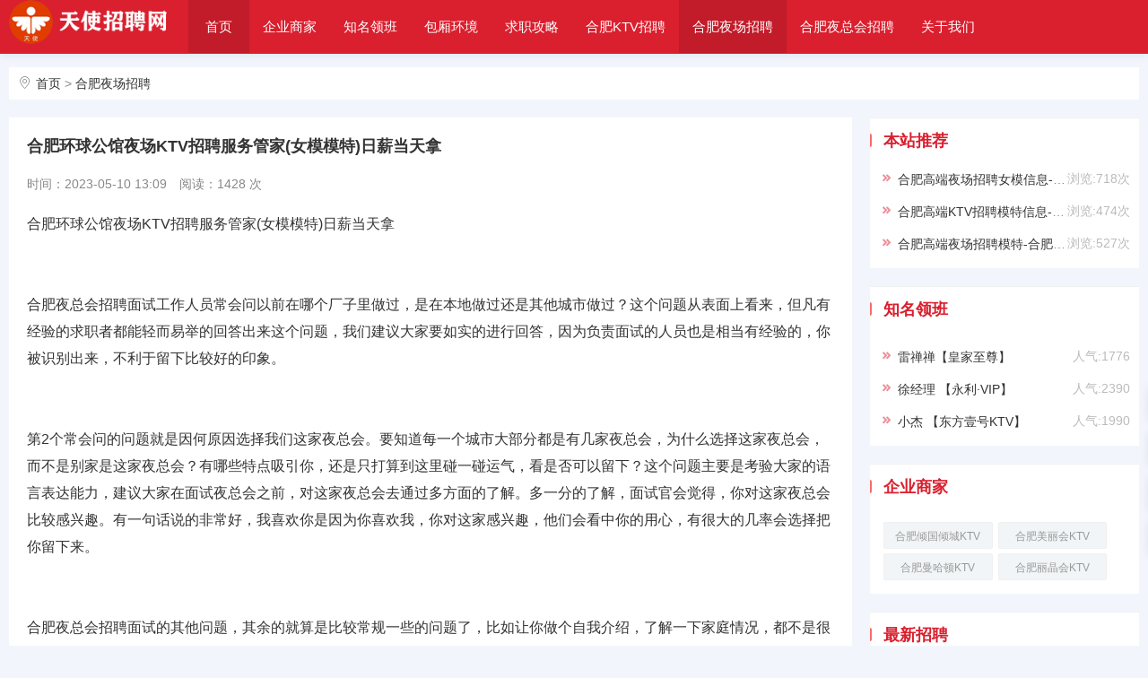

--- FILE ---
content_type: text/html;charset=utf-8
request_url: https://www.hefeiye.com/hfyechangzp/2551.html
body_size: 5673
content:
<!DOCTYPE html>
<html lang="zh-Hans">
<head>
<meta http-equiv="Content-Type" content="text/html; charset=utf-8"/>
<meta name="viewport" content="width=device-width, initial-scale=1.0, minimum-scale=1.0, maximum-scale=1.0, user-scalable=no">
<meta http-equiv="Cache-Control" content="no-transform" />
<meta http-equiv="Cache-Control" content="no-siteapp" />
<meta http-equiv="X-UA-Compatible" content="IE=edge,Chrome=1">
<meta name="applicable-device" content="pc,mobile">
<!--[if lt IE 9]>
<div><p class="tips">*您的IE浏览器版本过低，为获得更好的体验请使用Chrome、Firefox或其他现代浏览器!</p></div>
<![endif]-->
<title>合肥环球公馆夜场KTV招聘服务管家(女模模特)日薪当天拿_天使夜场网</title>
<meta name="keywords" content="" />
<meta name="description" content="合肥环球公馆夜场KTV招聘服务管家(女模模特)日薪当天拿合肥夜总会招聘面试工作人员常会问以前在哪个厂子里做过，是在本地做过还是其他城市..." />
<link rel="stylesheet" href="https://www.hefeiye.com/common/static/skin/css/iconfont.css" media="all" />
<link rel="stylesheet" href="https://www.hefeiye.com/common/static/skin/css/swiper.min.css" media="all" />
<link rel="stylesheet" href="https://www.hefeiye.com/common/static/skin/css/style.css" type="text/css" media="all"/>
<link rel="stylesheet" href="https://www.hefeiye.com/common/static/skin/css/pub.css" type="text/css" media="all"/>
<script src="https://www.hefeiye.com/common/static/skin/js/jquery-2.2.4.min.js" type="text/javascript"></script>
<script src="https://www.hefeiye.com/common/static/skin/js/swiper.min.js" type="text/javascript"></script>
<script language="Javascript"> 
document.oncontextmenu=new Function("event.returnValue=false"); 
document.onselectstart=new Function("event.returnValue=false"); 
</script>
<script>
	function copyFn() {
        var val = document.getElementById('copyMy');
        window.getSelection().selectAllChildren(val);
        document.execCommand("Copy");
        alert("复制成功！");
    }
</script>
</head>
<body>
<header class="th_header th_header_c4">
  <div class="container">
    <div class="row" style="position:relative">
      <div class="col-md-2 col-xs-12 logo"> <a href="/"><img src="https://www.hefeiye.com/common/static/skin/images/logo.png" alt="天使夜场网" title="天使夜场网" class="th_img logo_height"/></a> </div>
      <div class="col-md-9 col-xs-12 wap_con">
        <div id="divNavBar">
          <ul class="th_nav wap_nav th_nav_c4">
			 <li><a class='on' href="/">首页</a></li>
                                       <li><a  href="https://www.hefeiye.com/shangjia/">企业商家</a></li>
                          <li><a  href="https://www.hefeiye.com/yechanglingban/">知名领班</a></li>
                          <li><a  href="https://www.hefeiye.com/baoxiang/">包厢环境</a></li>
                          <li><a  href="https://www.hefeiye.com/zpnews/">求职攻略</a></li>
                          <li><a  href="https://www.hefeiye.com/hfktvzp/">合肥KTV招聘</a></li>
                          <li><a  class="on"  href="https://www.hefeiye.com/hfyechangzp/">合肥夜场招聘</a></li>
                          <li><a  href="https://www.hefeiye.com/hfyezonghuizp/">合肥夜总会招聘</a></li>
                          <li><a  href="https://www.hefeiye.com/about/">关于我们</a></li>
                          <!--li><a href="https://www.hefeiye.com/member/member_content/init.html">发帖</a></li-->
		  </ul>
        </div>
      </div>
      <div class="th_icon"></div>
      <div class="mouk"></div>
    </div>
  </div>
</header> 
<p class="pheaderpad"></p>
<div class="container">
  <div class="row">
    <div class="col-md-12 col-xs-12">
      <div class="tab_title"> <i class="iconfont icon-dizhi"></i>&nbsp;<a href="https://www.hefeiye.com/">首页</a> &gt; <a href="https://www.hefeiye.com/hfyechangzp/">合肥夜场招聘</a></div>
    </div>
    <div class="col-md-9 col-xs-12">
      <section class="thjingxuan_sec th_top">
        <div class="detail-title">合肥环球公馆夜场KTV招聘服务管家(女模模特)日薪当天拿</div>
        <div class="detail-icon">
          <p class="meta"> <span>时间：2023-05-10 13:09</span> <span>阅读：1428 次</span> </p>
        </div>
        <div class="detail-con">
            <p>合肥环球公馆夜场KTV招聘服务管家(女模模特)日薪当天拿</p><p><br/></p><p>合肥夜总会招聘面试工作人员常会问以前在哪个厂子里做过，是在本地做过还是其他城市做过？这个问题从表面上看来，但凡有经验的求职者都能轻而易举的回答出来这个问题，我们建议大家要如实的进行回答，因为负责面试的人员也是相当有经验的，你被识别出来，不利于留下比较好的印象。</p><p><br/></p><p>第2个常会问的问题就是因何原因选择我们这家夜总会。要知道每一个城市大部分都是有几家夜总会，为什么选择这家夜总会，而不是别家是这家夜总会？有哪些特点吸引你，还是只打算到这里碰一碰运气，看是否可以留下？这个问题主要是考验大家的语言表达能力，建议大家在面试夜总会之前，对这家夜总会去通过多方面的了解。多一分的了解，面试官会觉得，你对这家夜总会比较感兴趣。有一句话说的非常好，我喜欢你是因为你喜欢我，你对这家感兴趣，他们会看中你的用心，有很大的几率会选择把你留下来。</p><p><br/></p><p>合肥夜总会招聘面试的其他问题，其余的就算是比较常规一些的问题了，比如让你做个自我介绍，了解一下家庭情况，都不是很难回答，不要紧张，放松心态，把面试当做家长唠嗑一样简单，相信就能顺利的通过夜总会的面试。</p><p><br/></p>                <div>
            <h2>商务洽谈(招聘，求职，订房，网络推广等均可合作)</h2>
            <p>电话/微信：<span id="copyMy">15209892255</span>  <input type="button" onclick="copyFn();" value="点击复制" class="btn btn-success btn-sm"></p>
        </div>
                </div>
        <style>
            .btn {padding: 8px 15px;font-size: 12px;line-height: 14px;border-radius: 3px;border:none;}
            .btn-success {color: #fff;background-color: #52c41a;border-color: #52c41a;}
        </style>
        <div class="umCopyright">
          <p>版权声明：本文为 “合肥环球公馆夜场KTV招聘服务管家(女模模特)日薪当天拿” 原创文章，转载请附上原文出处链接及本声明；</p>
          <p>原文链接：<a href="https://www.hefeiye.com/hfyechangzp/2551.html" target="_blank" style="color:#999">https://www.hefeiye.com/hfyechangzp/2551.html</a></p>
        </div>
        <div class="detail-arr">
          <div class="detail-arr-left">上一篇：<a href="https://www.hefeiye.com/hfyechangzp/2547.html">合肥新开夜场招聘服务管家(服务员模特)想快速赚钱点</a></div>
          <div class="detail-arr-right">下一篇：<a href="https://www.hefeiye.com/hfyechangzp/2597.html">合肥夜场招聘歌手 | 寻觅热情奔放的你！</a></div>
        </div>
        <div class="detail-tags"> <i class="iconfont icon-x-tags"></i> </div>
      </section>
	  <div class="thleftcon th_top">
        <div class="thleftbt thwenzhang thsec4"> <span class="th_cl4">相关文章</span>
        </div>
        <ul class="th-5">
          		            <li><span class="date">2025-10-24</span><i class="iconfont icon-jiantou_yemian_xiangyou th_cl4"></i><a class="th_hover_a4" href="https://www.hefeiye.com/hfyechangzp/3010.html" title="合肥夜场招聘入职免费住宿无杂费">合肥夜场招聘入职免费住宿无杂费</a></li>
		            <li><span class="date">2025-10-24</span><i class="iconfont icon-jiantou_yemian_xiangyou th_cl4"></i><a class="th_hover_a4" href="https://www.hefeiye.com/hfyechangzp/3009.html" title="合肥本地夜场招聘（实力团队带你飞）">合肥本地夜场招聘（实力团队带你飞）</a></li>
		            <li><span class="date">2025-10-24</span><i class="iconfont icon-jiantou_yemian_xiangyou th_cl4"></i><a class="th_hover_a4" href="https://www.hefeiye.com/hfyechangzp/3007.html" title="合肥夜场招聘求职模特没有费用">合肥夜场招聘求职模特没有费用</a></li>
		            <li><span class="date">2025-10-24</span><i class="iconfont icon-jiantou_yemian_xiangyou th_cl4"></i><a class="th_hover_a4" href="https://www.hefeiye.com/hfyechangzp/3003.html" title="合肥夜场招聘模特信息（2023最新发布）">合肥夜场招聘模特信息（2023最新发布）</a></li>
		            <li><span class="date">2025-10-12</span><i class="iconfont icon-jiantou_yemian_xiangyou th_cl4"></i><a class="th_hover_a4" href="https://www.hefeiye.com/hfyechangzp/2999.html" title="合肥夜场招聘酒水促销员-无卡无压轻松开启上班快乐模式">合肥夜场招聘酒水促销员-无卡无压轻松开启上班快乐模式</a></li>
		            <li><span class="date">2025-10-12</span><i class="iconfont icon-jiantou_yemian_xiangyou th_cl4"></i><a class="th_hover_a4" href="https://www.hefeiye.com/hfyechangzp/2998.html" title="合肥夜场KTV诚聘模特,15+薪资,实力团队带你开启捞金之旅">合肥夜场KTV诚聘模特,15+薪资,实力团队带你开启捞金之旅</a></li>
		  		</ul>
      </div>
    </div>
    <div class="col-md-3 col-xs-12"> 

      <div class="thleftcon wap_top th_top">
        <div class="thleftbt thwenzhang thsec4"><span class="th_cl4">本站推荐</span></div>
        <ul class="th-5" style="padding-top:0px">
          		            <li> <span class="date">浏览:718次</span><i class="iconfont icon-jiantou_yemian_xiangyou th_cl4"></i><a class="th_hover_a4" href="https://www.hefeiye.com/article/2738.html" title="合肥高端夜场招聘女模信息-靠谱负责带新人">合肥高端夜场招聘女模信息-靠谱负责带新人</a></li>
                    <li> <span class="date">浏览:474次</span><i class="iconfont icon-jiantou_yemian_xiangyou th_cl4"></i><a class="th_hover_a4" href="https://www.hefeiye.com/article/2736.html" title="合肥高端KTV招聘模特信息-穿自己衣服上班">合肥高端KTV招聘模特信息-穿自己衣服上班</a></li>
                    <li> <span class="date">浏览:527次</span><i class="iconfont icon-jiantou_yemian_xiangyou th_cl4"></i><a class="th_hover_a4" href="https://www.hefeiye.com/article/2734.html" title="合肥高端夜场招聘模特-合肥ktv求职必看信息">合肥高端夜场招聘模特-合肥ktv求职必看信息</a></li>
                  </ul>
      </div>
      <div class="thleftcon th_top">
        <div class="thleftbt thwenzhang thsec4"><span class="th_cl4">知名领班</span></div>
        <ul class="th-5">
          		  		  <li><span class="date">人气:1776</span><i class="iconfont icon-jiantou_yemian_xiangyou th_cl4"></i><a class="th_hover_a4" href="https://www.hefeiye.com/yechanglingban/2536.html" title="雷禅禅【皇家至尊】">雷禅禅【皇家至尊】</a></li>
          		  <li><span class="date">人气:2390</span><i class="iconfont icon-jiantou_yemian_xiangyou th_cl4"></i><a class="th_hover_a4" href="https://www.hefeiye.com/yechanglingban/2397.html" title="徐经理 【永利·VIP】">徐经理 【永利·VIP】</a></li>
          		  <li><span class="date">人气:1990</span><i class="iconfont icon-jiantou_yemian_xiangyou th_cl4"></i><a class="th_hover_a4" href="https://www.hefeiye.com/yechanglingban/2396.html" title="小杰 【东方壹号KTV】">小杰 【东方壹号KTV】</a></li>
                  </ul>
      </div>
      <div class="thleftcon th_top">
        <div class="thleftbt thwenzhang thsec4"><span class="th_cl4">企业商家</span></div>
        <ul class="th-7 th_tag4">
            						<li style="width:45%;"><a href="https://www.hefeiye.com/shangjia/2829.html">合肥倾国倾城KTV</a></li>
            			<li style="width:45%;"><a href="https://www.hefeiye.com/shangjia/2828.html">合肥美丽会KTV</a></li>
            			<li style="width:45%;"><a href="https://www.hefeiye.com/shangjia/2827.html">合肥曼哈顿KTV</a></li>
            			<li style="width:45%;"><a href="https://www.hefeiye.com/shangjia/2826.html">合肥丽晶会KTV</a></li>
            		</ul>
      </div>
      
      <div class="thleftcon th_top">
        <div class="thleftbt thwenzhang thsec4"><span class="th_cl4">最新招聘</span></div>
        <ul class="th-5" style="padding-top:0px">
          		            <li> <span class="date">10-24</span><i class="iconfont icon-jiantou_yemian_xiangyou th_cl4"></i><a class="th_hover_a4" href="https://www.hefeiye.com/hfyechangzp/3010.html" title="合肥夜场招聘入职免费住宿无杂费">合肥夜场招聘入职免费住宿无杂费</a></li>
                    <li> <span class="date">10-24</span><i class="iconfont icon-jiantou_yemian_xiangyou th_cl4"></i><a class="th_hover_a4" href="https://www.hefeiye.com/hfyechangzp/3009.html" title="合肥本地夜场招聘（实力团队带你飞）">合肥本地夜场招聘（实力团队带你飞）</a></li>
                    <li> <span class="date">10-24</span><i class="iconfont icon-jiantou_yemian_xiangyou th_cl4"></i><a class="th_hover_a4" href="https://www.hefeiye.com/hfktvzp/3008.html" title="合肥本地正规商k直招,日结18-20-22,上班稳定提供住宿">合肥本地正规商k直招,日结18-20-22,上班稳定提供住宿</a></li>
                    <li> <span class="date">10-24</span><i class="iconfont icon-jiantou_yemian_xiangyou th_cl4"></i><a class="th_hover_a4" href="https://www.hefeiye.com/hfyechangzp/3007.html" title="合肥夜场招聘求职模特没有费用">合肥夜场招聘求职模特没有费用</a></li>
                    <li> <span class="date">10-24</span><i class="iconfont icon-jiantou_yemian_xiangyou th_cl4"></i><a class="th_hover_a4" href="https://www.hefeiye.com/hfktvzp/3006.html" title="合肥KTV招聘（合肥夜场招聘生意稳定上班容易）">合肥KTV招聘（合肥夜场招聘生意稳定上班容易）</a></li>
                    <li> <span class="date">10-24</span><i class="iconfont icon-jiantou_yemian_xiangyou th_cl4"></i><a class="th_hover_a4" href="https://www.hefeiye.com/hfktvzp/3005.html" title="合肥KTV招聘模特求职推荐">合肥KTV招聘模特求职推荐</a></li>
                    <li> <span class="date">10-24</span><i class="iconfont icon-jiantou_yemian_xiangyou th_cl4"></i><a class="th_hover_a4" href="https://www.hefeiye.com/hfktvzp/3004.html" title="合肥ktv夜总会招聘（2023夜场模特求职）">合肥ktv夜总会招聘（2023夜场模特求职）</a></li>
                    <li> <span class="date">10-24</span><i class="iconfont icon-jiantou_yemian_xiangyou th_cl4"></i><a class="th_hover_a4" href="https://www.hefeiye.com/hfyechangzp/3003.html" title="合肥夜场招聘模特信息（2023最新发布）">合肥夜场招聘模特信息（2023最新发布）</a></li>
                    <li> <span class="date">10-24</span><i class="iconfont icon-jiantou_yemian_xiangyou th_cl4"></i><a class="th_hover_a4" href="https://www.hefeiye.com/hfyezonghuizp/3002.html" title="合肥夜总会招聘信息（打开财富之门）">合肥夜总会招聘信息（打开财富之门）</a></li>
                    <li> <span class="date">10-24</span><i class="iconfont icon-jiantou_yemian_xiangyou th_cl4"></i><a class="th_hover_a4" href="https://www.hefeiye.com/hfktvzp/3001.html" title="合肥KTV招聘模特（联系我我有保障）">合肥KTV招聘模特（联系我我有保障）</a></li>
                  </ul>
      </div>
      
    </div>
  </div>
</div>
<div class="footer1">
  <section>
    <div class="container">
      <div class="row">
        <div class="col-md-4 col-xs-12" style="border-right: 1px solid #3e3e3e;">
          <dl class="footcon1">
            <dt>关于我们</dt>
            <dd>天使夜场招聘网致力于为合肥娱乐会所、KTV、夜总会、夜店酒吧、夜场提供高质量可靠的人才招聘服务。</dd>
          </dl>
        </div>
		    <div class="col-md-2 col-xs-4" style="border-right: 1px solid #3e3e3e;">
          <dl class="footcon2">
            <dt><a href="/article/" style='color:#fff;'>招聘信息</a></dt>
                <dd><a href="/hfktvzp/">合肥KTV招聘</a></dd>
                <dd><a href="/hfyechangzp/">合肥夜场招聘</a></dd>
                <dd><a href="/hfyezonghuizp/">合肥夜总会招聘</a></dd>
          </dl>
        </div><div class="col-md-2 col-xs-4" style="border-right: 1px solid #3e3e3e;">
          <dl class="footcon2">
            <dt><a href="/shangjia/" style='color:#fff;'>企业商家</a></dt>
                <dd><a href="/yechanglingban/">知名领班</a></dd>
          </dl>
        </div><div class="col-md-2 col-xs-4" style="border-right: 1px solid #3e3e3e;">
          <dl class="footcon2">
            <dt><a href="/about/" style='color:#fff;'>关于我们</a></dt>
      			<dd><a href="/about/">联系我们</a></dd>
      			<dd><a href="/about/">广告合作</a></dd>
      			<dd><a href="/about/">投稿须知</a></dd>
          </dl>
        </div>
        <div class="col-md-2 col-xs-12">
          <dl class="footcon1">
            <dt style="text-align: center;">求职 扫一扫</dt>
            <dd class="footewm"> <img class="th_img" src="https://www.hefeiye.com/common/static/skin/images/wx.png"></dd>
          </dl>
        </div>
      </div>
    </div>
  </section>
</div>
<div class="footer2"> Copyright ©2020-2023 Comsenz Inc.Powered by 合肥夜场招聘 <a href="http://beian.miit.gov.cn/" target="_blank" rel="nofollow">皖ICP备2020017194号</a></div>

<div class="thgotop">
  <ul>
    <li id="guan" class="ditop th_bg4">
      <div class="yewan"> <i class="iconfont icon-guandeng"></i><span>我要关灯</span> </div>
      <div class="baitian"> <i class="iconfont icon-zu"></i><span>我要开灯</span> </div>
    </li>
    <li class="ditop th_bg4"> <i class="iconfont icon-kefu"></i><span>客户电话</span>
      <div class="ditopcon" style="bottom:-100px;">
        <!--div class="ditop-qq-img"><img class="th-img ditop-qq-height" src="https://www.hefeiye.com/common/static/skin/images/qq.png"/></div>
        <div class="ditop-qq-btn"> <a target="_blank" href="http://wpa.qq.com/msgrd?v=3&uin=813510579&site=qq&menu=yes"><img border="0" src="https://www.hefeiye.com/common/static/skin/images/qq.gif" alt="点击这里给我发消息" title="点击这里给我发消息"/></a> </div-->
        <p class="ditop-time">工作时间：9：00-23：00</p>
        <p class="ditop-time">客服微信：fatie1688</p>
        <p class="ditop-time">电话号码：15209892255</p>
      </div>
    </li>
    <li class="ditop th_bg4"> <i class="iconfont icon-weixin"></i> <span>官方微信</span>
      <div class="ditopcon">
        <p>扫码二维码</p>
        <p>获取招聘动态</p>
        <div class="topthewm"><img class="th_img" src="https://www.hefeiye.com/common/static/skin/images/wx.png"></div>
      </div>
    </li>
    <li id="go_top" class="ditop th_bg4"> <i class="iconfont  icon-zhiding"></i> <span>返回顶部</span> </li>
  </ul>
</div><!--div id='cs_box'>
  <a href="tel:15209892255"><img src="https://www.hefeiye.com/common/static/skin/images/dh.jpg" alt="电话咨询15209892255" width="80" height="80"></a>
</div-->
<!-- 代码部分end -->
<script type="text/javascript" >
var swiper = new Swiper('.thslide2', {
  slidesPerView: 4,
  spaceBetween: 10,
  loop: true,
  autoplay: {
    delay: 1500,
    stopOnLastSlide: false,//如果设置为true，当切换到最后一个slide时停止自动切换
    disableOnInteraction: false,//用户操作swiper之后，是否禁止autoplay
  }
});
</script> 
<script type="text/javascript" src="https://www.hefeiye.com/common/static/skin/js/main.js"></script> <script type="text/javascript">
    (function() {
        var bp = document.createElement('script');
        var curProtocol = window.location.protocol.split(':')[0];
        if (curProtocol === 'https') {
            bp.src = 'https://zz.bdstatic.com/linksubmit/push.js';
        } else {
            bp.src = 'http://push.zhanzhang.baidu.com/push.js';
        }
        var s = document.getElementsByTagName("script")[0];
        s.parentNode.insertBefore(bp, s);
    })();
</script>
</body>
</html>

--- FILE ---
content_type: text/css
request_url: https://www.hefeiye.com/common/static/skin/css/iconfont.css
body_size: 174
content:
@font-face {font-family: "iconfont";
  src: url('../fonts/iconfont.eot'); /* IE9 */
  src: url('../fonts/iconfont.eot') format('embedded-opentype'), /* IE6-IE8 */
  url('../fonts/iconfont.woff') format('woff'),
  url('../fonts/iconfont.woff2') format('woff'),
  url('../fonts/iconfont.ttf') format('truetype'), /* chrome, firefox, opera, Safari, Android, iOS 4.2+ */
  url('../fonts/iconfont.svg') format('svg'); /* iOS 4.1- */
}

.iconfont {
  font-family: "iconfont" !important;
  font-size: 16px;
  font-style: normal;
  -webkit-font-smoothing: antialiased;
  -moz-osx-font-smoothing: grayscale;
}

.icon-soushuo:before {
  content: "\e603";
}

.icon-x-tags:before {
  content: "\e60b";
}

.icon-zuozhe:before {
  content: "\e6b6";
}

.icon-chat:before {
  content: "\e625";
}

.icon-zhuce:before {
  content: "\e6b5";
}

.icon-denglu:before {
  content: "\e60f";
}

.icon-caidanmoshi:before {
  content: "\e666";
}

.icon-zhiding1:before {
  content: "\e6fb";
}

.icon-huiyuandengji:before {
  content: "\e6a4";
}

.icon-huiyuandengji1:before {
  content: "\e6a5";
}

.icon-huiyuandengji2:before {
  content: "\e6a6";
}

.icon-huiyuandengji3:before {
  content: "\e6a7";
}

.icon-huiyuandengji4:before {
  content: "\e6a8";
}

.icon-huiyuandengji5:before {
  content: "\e6a9";
}

.icon-huiyuandengji6:before {
  content: "\e6aa";
}

.icon-jiantou_you:before {
  content: "\e664";
}

.icon-jiantou_zuo:before {
  content: "\e665";
}

.icon-jia:before {
  content: "\e62c";
}

.icon-tubiaozhizuomoban:before {
  content: "\e616";
}

.icon-gengduo:before {
  content: "\e6ca";
}

.icon-jiantou_yemian_xiangyou:before {
  content: "\eb0b";
}

.icon-qq:before {
  content: "\e681";
}

.icon-guanbi1:before {
  content: "\e60d";
}

.icon-caidan1:before {
  content: "\e60e";
}

.icon-email:before {
  content: "\e622";
}

.icon-dizhi:before {
  content: "\e612";
}

.icon-email1:before {
  content: "\e92f";
}

.icon-app-phone1:before {
  content: "\e602";
}

.icon-zu:before {
  content: "\e627";
}

.icon-guandeng:before {
  content: "\e6b0";
}

.icon-weixin:before {
  content: "\e65f";
}

.icon-kefu:before {
  content: "\e653";
}

.icon-zhiding:before {
  content: "\e615";
}

.icon-quotes-after:before {
  content: "\e601";
}

.icon-yinhao2:before {
  content: "\e600";
}

.icon-hot:before {
  content: "\e609";
}

.icon-hot1:before {
  content: "\e680";
}

.icon-shijian:before {
  content: "\e678";
}

.icon-liulan:before {
  content: "\e640";
}

.icon-yonghu:before {
  content: "\e60a";
}



--- FILE ---
content_type: text/css
request_url: https://www.hefeiye.com/common/static/skin/css/style.css
body_size: 7084
content:

html {
  font-family: sans-serif;
  -ms-text-size-adjust: 100%;
  -webkit-text-size-adjust: 100%;
}

body {
  margin: 0;
}

article,
footer,
header,
section {
  display: block;
}

a {
  background-color: transparent;
}

a:active,
a:hover {
  outline: 0;
}

button,
input,
select,
textarea {
  color: inherit;
  font: inherit;
  margin: 0;
  padding: 0;
  outline: 0;
}

button {
  overflow: visible;
}

button,
select {
  text-transform: none;
}

* {
  -webkit-box-sizing: border-box;
  -moz-box-sizing: border-box;
  box-sizing: border-box;
}

*:before,
*:after {
  -webkit-box-sizing: border-box;
  -moz-box-sizing: border-box;
  box-sizing: border-box;
}

html {
  font-size: 10px;
  -webkit-tap-highlight-color: rgba(0, 0, 0, 0);
  margin: 0;
  padding: 0;
}

body {
  font-family: "Helvetica Neue", Helvetica, Arial, sans-serif;
  font-size: 14px;
  line-height: 1.42857143;
  color: #888;
  background-color: #F2F6FC;
  margin: 0;
  padding: 0;
}

ul,
li,
dl,
dd,
dt,
p {
  list-style: none;
  margin: 0;
  padding: 0;
}

input,
button,
select,
textarea {
  font-family: inherit;
  font-size: inherit;
  line-height: inherit;
}

a {
  color: #333;
  text-decoration: none;
}

a:hover,
a:focus {
  color: #333;
  text-decoration: none;
}

a:focus {
  outline: 5px auto -webkit-focus-ring-color;
  outline-offset: -2px;
}

img {
  vertical-align: middle;
}

.container {
  margin-right: auto;
  margin-left: auto;
  padding-left: 10px;
  padding-right: 10px;
}

@media (min-width: 768px) {
  .container {
    width: 730px;
  }
}

@media (min-width: 992px) {
  .container {
    width: 950px;
  }
}

@media (min-width: 1200px) {
  .container {
    width: 1280px;
  }
}

.row {
  margin-left: -10px;
  margin-right: -10px;
}

.col-xs-1,
.col-sm-1,
.col-md-1,
.col-lg-1,
.col-xs-2,
.col-sm-2,
.col-md-2,
.col-lg-2,
.col-xs-3,
.col-sm-3,
.col-md-3,
.col-lg-3,
.col-xs-4,
.col-sm-4,
.col-md-4,
.col-lg-4,
.col-xs-5,
.col-sm-5,
.col-md-5,
.col-lg-5,
.col-xs-6,
.col-sm-6,
.col-md-6,
.col-lg-6,
.col-xs-7,
.col-sm-7,
.col-md-7,
.col-lg-7,
.col-xs-8,
.col-sm-8,
.col-md-8,
.col-lg-8,
.col-xs-9,
.col-sm-9,
.col-md-9,
.col-lg-9,
.col-xs-10,
.col-sm-10,
.col-md-10,
.col-lg-10,
.col-xs-11,
.col-sm-11,
.col-md-11,
.col-lg-11,
.col-xs-12,
.col-sm-12,
.col-md-12,
.col-lg-12 {
  position: relative;
  min-height: 1px;
  padding-left: 10px;
  padding-right: 10px;
}

.col-xs-1,
.col-xs-2,
.col-xs-3,
.col-xs-4,
.col-xs-5,
.col-xs-6,
.col-xs-7,
.col-xs-8,
.col-xs-9,
.col-xs-10,
.col-xs-11,
.col-xs-12 {
  float: left;
}

.col-xs-12 {
  width: 100%;
}

.col-xs-11 {
  width: 91.66666667%;
}

.col-xs-10 {
  width: 83.33333333%;
}

.col-xs-9 {
  width: 75%;
}

.col-xs-8 {
  width: 66.66666667%;
}

.col-xs-7 {
  width: 58.33333333%;
}

.col-xs-6 {
  width: 50%;
}

.col-xs-5 {
  width: 41.66666667%;
}

.col-xs-4 {
  width: 33.33333333%;
}

.col-xs-3 {
  width: 25%;
}

.col-xs-2 {
  width: 16.66666667%;
}

.col-xs-1 {
  width: 8.33333333%;
}

.col-xs-pull-12 {
  right: 100%;
}

.col-xs-pull-11 {
  right: 91.66666667%;
}

.col-xs-pull-10 {
  right: 83.33333333%;
}

.col-xs-pull-9 {
  right: 75%;
}

.col-xs-pull-8 {
  right: 66.66666667%;
}

.col-xs-pull-7 {
  right: 58.33333333%;
}

.col-xs-pull-6 {
  right: 50%;
}

.col-xs-pull-5 {
  right: 41.66666667%;
}

.col-xs-pull-4 {
  right: 33.33333333%;
}

.col-xs-pull-3 {
  right: 25%;
}

.col-xs-pull-2 {
  right: 16.66666667%;
}

.col-xs-pull-1 {
  right: 8.33333333%;
}

.col-xs-pull-0 {
  right: auto;
}

.col-xs-push-12 {
  left: 100%;
}

.col-xs-push-11 {
  left: 91.66666667%;
}

.col-xs-push-10 {
  left: 83.33333333%;
}

.col-xs-push-9 {
  left: 75%;
}

.col-xs-push-8 {
  left: 66.66666667%;
}

.col-xs-push-7 {
  left: 58.33333333%;
}

.col-xs-push-6 {
  left: 50%;
}

.col-xs-push-5 {
  left: 41.66666667%;
}

.col-xs-push-4 {
  left: 33.33333333%;
}

.col-xs-push-3 {
  left: 25%;
}

.col-xs-push-2 {
  left: 16.66666667%;
}

.col-xs-push-1 {
  left: 8.33333333%;
}

.col-xs-push-0 {
  left: auto;
}

.col-xs-offset-12 {
  margin-left: 100%;
}

.col-xs-offset-11 {
  margin-left: 91.66666667%;
}

.col-xs-offset-10 {
  margin-left: 83.33333333%;
}

.col-xs-offset-9 {
  margin-left: 75%;
}

.col-xs-offset-8 {
  margin-left: 66.66666667%;
}

.col-xs-offset-7 {
  margin-left: 58.33333333%;
}

.col-xs-offset-6 {
  margin-left: 50%;
}

.col-xs-offset-5 {
  margin-left: 41.66666667%;
}

.col-xs-offset-4 {
  margin-left: 33.33333333%;
}

.col-xs-offset-3 {
  margin-left: 25%;
}

.col-xs-offset-2 {
  margin-left: 16.66666667%;
}

.col-xs-offset-1 {
  margin-left: 8.33333333%;
}

.col-xs-offset-0 {
  margin-left: 0%;
}

@media (min-width: 992px) {

  .col-md-1,
  .col-md-2,
  .col-md-3,
  .col-md-4,
  .col-md-5,
  .col-md-6,
  .col-md-7,
  .col-md-8,
  .col-md-9,
  .col-md-10,
  .col-md-11,
  .col-md-12 {
    float: left;
  }

  .col-md-12 {
    width: 100%;
  }

  .col-md-11 {
    width: 91.66666667%;
  }

  .col-md-10 {
    width: 83.33333333%;
  }

  .col-md-9 {
    width: 75%;
  }

  .col-md-8 {
    width: 66.66666667%;
  }

  .col-md-7 {
    width: 58.33333333%;
  }

  .col-md-6 {
    width: 50%;
  }

  .col-md-5 {
    width: 41.66666667%;
  }

  .col-md-4 {
    width: 33.33333333%;
  }

  .col-md-3 {
    width: 25%;
  }

  .col-md-2 {
    width: 16.66666667%;
  }

  .col-md-1 {
    width: 8.33333333%;
  }

  .col-md-pull-12 {
    right: 100%;
  }

  .col-md-pull-11 {
    right: 91.66666667%;
  }

  .col-md-pull-10 {
    right: 83.33333333%;
  }

  .col-md-pull-9 {
    right: 75%;
  }

  .col-md-pull-8 {
    right: 66.66666667%;
  }

  .col-md-pull-7 {
    right: 58.33333333%;
  }

  .col-md-pull-6 {
    right: 50%;
  }

  .col-md-pull-5 {
    right: 41.66666667%;
  }

  .col-md-pull-4 {
    right: 33.33333333%;
  }

  .col-md-pull-3 {
    right: 25%;
  }

  .col-md-pull-2 {
    right: 16.66666667%;
  }

  .col-md-pull-1 {
    right: 8.33333333%;
  }

  .col-md-pull-0 {
    right: auto;
  }

  .col-md-push-12 {
    left: 100%;
  }

  .col-md-push-11 {
    left: 91.66666667%;
  }

  .col-md-push-10 {
    left: 83.33333333%;
  }

  .col-md-push-9 {
    left: 75%;
  }

  .col-md-push-8 {
    left: 66.66666667%;
  }

  .col-md-push-7 {
    left: 58.33333333%;
  }

  .col-md-push-6 {
    left: 50%;
  }

  .col-md-push-5 {
    left: 41.66666667%;
  }

  .col-md-push-4 {
    left: 33.33333333%;
  }

  .col-md-push-3 {
    left: 25%;
  }

  .col-md-push-2 {
    left: 16.66666667%;
  }

  .col-md-push-1 {
    left: 8.33333333%;
  }

  .col-md-push-0 {
    left: auto;
  }

  .col-md-offset-12 {
    margin-left: 100%;
  }

  .col-md-offset-11 {
    margin-left: 91.66666667%;
  }

  .col-md-offset-10 {
    margin-left: 83.33333333%;
  }

  .col-md-offset-9 {
    margin-left: 75%;
  }

  .col-md-offset-8 {
    margin-left: 66.66666667%;
  }

  .col-md-offset-7 {
    margin-left: 58.33333333%;
  }

  .col-md-offset-6 {
    margin-left: 50%;
  }

  .col-md-offset-5 {
    margin-left: 41.66666667%;
  }

  .col-md-offset-4 {
    margin-left: 33.33333333%;
  }

  .col-md-offset-3 {
    margin-left: 25%;
  }

  .col-md-offset-2 {
    margin-left: 16.66666667%;
  }

  .col-md-offset-1 {
    margin-left: 8.33333333%;
  }

  .col-md-offset-0 {
    margin-left: 0%;
  }
}

.clearfix:before,
.clearfix:after,
.container:before,
.container:after,
.container-fluid:before,
.container-fluid:after,
.row:before,
.row:after {
  content: " ";
  display: table;
}

.clearfix:after,
.container:after,
.container-fluid:after,
.row:after {
  clear: both;
}

.center-block {
  display: block;
  margin-left: auto;
  margin-right: auto;
}

.pull-right {
  float: right !important;
}

.pull-left {
  float: left !important;
}

.hide {
  display: none !important;
}

.show {
  display: block !important;
}

.invisible {
  visibility: hidden;
}

.hidden {
  display: none !important;
}

/* banner start */
.swiper-container1 {
  height: 300px;
  margin-left: auto;
  margin-right: auto;
  position: relative;
  overflow: hidden;
  list-style: none;
  padding: 0;
  z-index: 1;
}

.thbn-title {
  position: absolute;
  width: 100%;
  bottom: 0px;
  left: 0;
  background-color: #000;
  color: #fff;
  font-size: 14px;
  opacity: 0.5;
  height: 44px;
  line-height: 44px;
  box-sizing: border-box;
  padding: 0 10px;
}

.thbn-title span {
  display: block;
  width: 85%;
  text-overflow: ellipsis;
  white-space: nowrap;
  transition: 0.3s ease-out;
  overflow: hidden;
  text-align: left;
}

.thbanner-img-height {
  height: 200px;
}

.swiper-button-next,
.swiper-button-prev {
  color: #fff;
  opacity: 0.5;
}

.swiper-button-next:hover,
.swiper-button-prev:hover {
  color: #f2f5f7;
  opacity: 1;

}

/* banner end */

.th_header {
  height: 60px;
  width: 100%;
  box-shadow: 0px 1px 10px rgba(0, 0, 0, 0.08);
  z-index: 100;
  top: 0;
  opacity: 1;
  position: fixed;
  top: 0;
}

.th_padding {
  padding-left: 0;
  padding-right: 0;
}

.th_img {
  width: 100%;
  object-fit: cover;
}

.logo{
  width: 200px;
}
.logo a{
  display: block;
  width: 100%;
  height: 100%;
}
.logo a img{
  display: block;
  width: 100%;
  height: 100%;
}


.th_header_c1 {
  background: #1dac64;
}

.th_header_c2 {
  background: #303133;
}

.th_header_c3 {
  background: #1c79c1;
}

.th_header_c4 {
  background: #da1f2e;
}

.th_nav li {
  float: left;
  position: relative;
}

.th_nav li a {
  color: #fff;
  display: inline-block;
  padding: 0 15px;
  font-size: 15px;
  position: relative;
  z-index: 2;
  min-width: 68px;
  height: 59px;
  line-height: 59px;
  text-align: center;
  transition: 0.4s ease-out;
}

.th_nav li:hover ul{
  display: block;
}
.th_nav li ul{
display: none;
overflow: hidden;
background: #da1f2e;
}
.th_nav li ul li{
  float: none;
}

.th_nav_c1 li a.on {
  background-color: #158e51;
}

.th_nav_c2 li a.on {
  background-color: #212223;
}

.th_nav_c3 li a.on {
  background-color: #00468c;
}

.th_nav_c4 li a.on {
  background-color: #c21b29;
}

.th_nav_c1 li a:hover {
  background-color: #158e51;
}

.th_nav_c2 li a:hover {
  background-color: #212223;
}

.th_nav_c3 li a:hover {
  background-color: #00468c;
}

.th_nav_c4 li a:hover {
  background-color: #c21b29;
}

.th_cl1 {
  color: #1dac64;
  font-weight: bold;
}

.th_cl2 {
  color: #000;
  font-weight: bold;
}

.th_cl3 {
  color: #1c79c1;
  font-weight: bold;
}

.th_cl4 {
  color: #da1f2e;
  font-weight: bold;
}

.th_bg1 {
  background-color: #67C23A;
  transition: 0.3s ease-out;
}

.th_bg2 {
  background-color: #303133;
  transition: 0.3s ease-out;
}

.th_bg3 {
  background-color: #409EFF;
  transition: 0.3s ease-out;
}

.th_bg4 {
  background-color: #da1f2e;
  transition: 0.3s ease-out;
}

.th_bg1:hover {
  background-color: #1dac64;
}

.th_bg2:hover {
  background-color: #000;
}

.th_bg3:hover {
  background-color: #00468c;
}

.th_bg4:hover {
  background-color: #c21b29;
}

.th_tag1 a:hover {
  background-color: #1dac64;
}

.th_tag2 a:hover {
  background-color: #212223;
}

.th_tag3 a:hover {
  background-color: #409EFF;
}

.th_tag4 a:hover {
  background-color: #da1f2e;
}

.th_nav_con {
  background-color: #fff;
  height: 40px;
  border: 1px solid #eee;
  box-sizing: border-box;
  border-top: none;
  box-shadow: 0px 1px 5px rgba(0, 0, 0, 0.08);
}

.th_nav_con ul li {
  float: left;
  line-height: 40px;
  margin-left: 15px;
  color: #333;
}

.th_search {
  position: absolute;
  top: 15px;
  right: 15px;
}

.th_search i {
  color: #fff;
  font-size: 22px;
}


.th_top {
  margin-top: 20px;
}

.th_banner {
  height: 360px;
}

.banner_height {
  height: 360px;
}


.aaa {
  background-color: #fff;
  height: 709px;
  border: 1px solid #eee;
  box-sizing: border-box;
}

.thleftcon {
  width: 100%;
  background: #fff;
  box-sizing: border-box;overflow: hidden;
}

.thwenzhang {
  border-top: 1px solid #f0f0f0;
  background-color: #f8f8f8;
}

.thleftbt {
  height: 50px;
  line-height: 50px;
  background: #fff;
  position: relative;
  box-sizing: border-box;
  font-size: 18px;
}

.thleftbt span {
  margin-left: 15px;
  font-weight: bold;
}

.thleftbt::before {
  content: "";
  display: block;
  position: absolute;
  left: -2px;
  top: 35%;
  width: 4px;
  height: 30%;
  border-radius: 5px;
}

.listMore {
  position: absolute;
  top: 0px;
  right: 10px;
}

.th-5 {
  padding: 10px 0px;
  background: #fff;
}

.th-5 li {
  line-height: 36px;
  height: 36px;
  white-space: nowrap;
  overflow: hidden;
  text-overflow: ellipsis;
  padding: 0px 10px;
}

.th_toutiao_li li:nth-child(6) {
  border-bottom: 1px dashed #eee;
  margin-bottom: 10px;
}

.bottom1 {
  width: 30%;
  float: left;
  position: relative;
}



.bottom2 {
  width: 68%;
  float: right;
}

.bottom2 a {
  font-weight: normal;
  display: block;
  height: 25px;
  line-height: 25px;
  overflow: hidden;
  width: 100%;
  white-space: nowrap;
  transition: 0.3s ease-out;
  text-align: left;
  text-overflow: ellipsis;
  font: 700 15px 'Microsoft Yahei', 'Hei', Tahoma, 'SimHei', sans-serif;
}

.bottom2_info {
  height: 66px;
  line-height: 22px;
  overflow: hidden;
  font-size: 12px;
  color: #999;
  margin-top: 5px;
  white-space: normal;
}

.banner_bottom {
  height: 100px;
}

.th-5 li.th_li {
  height: 100px;
  /* margin-bottom: 15px; */
}

.th-5 li.th_cat {
  height: 150px;
}

.cart_img_height {
  height: 150px;
}



.th-5 .date {
  float: right;
  color: #bbb;
}

.th-5 li i {
  display: inline-block;
  margin-right: 5px;
  opacity: 0.5;
}



.thsec1::before {
  background-color: #1dac64;
}

.thsec2::before {
  background-color: #303133;
}

.thsec3::before {
  background-color: #409EFF;
}

.thsec4::before {
  background-color: #F56C6C;
}

.listMore a {
  font-size: 14px;
  color: #999;
  transition: 0.3s ease-out;
}

.listMore span {
  font-weight: 400;
  font-size: 14px;
  color: #999;
  transition: 0.3s ease-out;
}

.th_hover_a1:hover {
  color: #1dac64;
}

.th_hover_a2:hover {
  color: #999;
}

.th_hover_a3:hover {
  color: #409EFF;
}

.th_hover_a4:hover {
  color: #da1f2e;
}

.thhotnews_con {
  padding: 0px 10px;
}

.thhotnews_con dl:nth-child(1) {
  margin-bottom: 10px;
}

.thhotnews_con dl {
  border-bottom: 1px dashed #eee;
  padding-bottom: 10px;
}

.thhotnews_con dl dt a {
  font-weight: normal;
  display: block;
  height: 25px;
  line-height: 25px;
  overflow: hidden;
  width: 100%;
  white-space: nowrap;
  transition: 0.3s ease-out;
  text-align: center;
  text-overflow: ellipsis;
  font: 700 16px 'Microsoft Yahei', 'Hei', Tahoma, 'SimHei', sans-serif;
}

.thhotnews_con dl dd {
  height: 44px;
  line-height: 22px;
  overflow: hidden;
  font-size: 12px;
  color: #999;
  margin-top: 5px;
}

.icon_yin {
  opacity: 0.5;
}

.th_ad3 {
overflow: hidden;
}
.th_ad3 img{
  width: 100%;
  height: auto;
}


/*=====æ¸å˜æ‰«å…‰=====*/
.gradient {
  background-image: -webkit-linear-gradient(-30deg, #539FF1, #f00 30%, #002DBF 70%, #539FF1);
  -webkit-text-fill-color: transparent;
  -webkit-background-clip: text;
  -webkit-background-size: 200% 100%;
  -webkit-animation: text-background-animation 2s infinite linear;
}

@-webkit-keyframes text-background-animation {
  0% {
    background-position: 20% 0
  }

  100% {
    background-position: -120% 0
  }
}

@keyframes text-background-animation {
  0% {
    background-position: 20% 0
  }

  100% {
    background-position: -120% 0
  }
}

.th_login {
  background-color: #fff;
  padding: 0px 10px;
  box-sizing: border-box;
  border: 1px solid #fff;
  overflow: hidden;
  padding-bottom: 15px;
}

.th_login_info {
  margin-top: 15px;
  overflow: hidden;
}

.jsimg-toux {
  height: 60px;
  width: 60px;
  border: 5px solid #f2f5f7;
  border-radius: 40px;
}

.th_login_dec {
  margin-left: 10px;
  margin-top: 10px;
}

.th_login_btn {
  margin-top: 10px;
}

.th_login_btn a {
  border-radius: 2px;
  box-shadow: 0 1px 1px #DDDDDD;
  color: #FFFFFF;
  display: block;
  font-weight: bold;
  height: 30px;
  line-height: 30px;
  overflow: hidden;
  text-align: center;
  width: 45%;
}

.thliorder1 {
  padding-bottom: 15px;
  /* border: 1px solid #f0f0f0; */
  position: relative;
  z-index: 1;
  box-sizing: border-box;
  margin: 5px;
  padding: 10px;
  border-radius: 1px;
  transition: 0.3s ease-out;
  overflow: hidden;
  background-color: #fff;
}

.thliorder1:hover {
  background-color: #f2f5f7;
}


.thliorder1_title {
  overflow: hidden;
  height: 22px;
  margin-top: 5px;
}

.thliorder1_title span {
  float: left;
}

.thtime {
  float: right;
  height: 22px;
  line-height: 22px;
  font-size: 12px;
  color: #999;
}

.thliorder1_title span a {
  display: inline-block;
  color: #fff;
  width: 70px;
  height: 22px;
  line-height: 22px;
  font-size: 12px;
  text-align: center;
  border-radius: 10px;
  overflow: hidden;
}

.daodu {
  margin-top: 10px;
}

.daodu a {
  height: 25px;
  line-height: 25px;
  overflow: hidden;
  display: block;
  white-space: nowrap;
  overflow: hidden;
  text-overflow: ellipsis;
  transition: 0.3s ease-out;
  color: #464646;
  font-weight: bold;
  font: 700 14px 'Microsoft Yahei', 'Hei', Tahoma, 'SimHei', sans-serif;
}

.gundong-img-height {
  height: 165px;
}

.daoducon {
  color: #999;
  height: 44px;
  line-height: 22px;
  overflow: hidden;
  font-size: 12px;
  margin-top: 6px;
}

.thinfo {
  color: #999;
  height: 22px;
  line-height: 22px;
  overflow: hidden;
  font-size: 12px;
  margin-top: 6px;
}

.th_list {
  background-color: #fff;
  margin-left: 0px;
  margin-right: 0px;
  padding-bottom: 10px;
}

.tupian {
  overflow: hidden;
}

.tupian_a {
  position: relative;
  display: block;
}


.tupian_top {
  margin-top: 20px;
}

.tupian1 {
  height: 480px;
}

.tupian2 {
  height: 230px;
}

.tupian2_1,
.tupian2_2 {
  width: 48%;
  height: 230px;
}

.tupian_info {
  width: 100%;
  overflow: hidden;
  position: absolute;
  bottom: 0px;
  left: 0px;
  background-color: #000;
  opacity: 0.7;
  color: #fff;
  height: 40px;
  line-height: 40px;
  overflow: hidden;
  padding: 0px 5px;
}

.gundongimg {
  border: 1px solid #fff;
  box-sizing: border-box;
  overflow: hidden;
}

.gundongimg a img {
  transition: all 0.3s;
  -moz-transition: all 0.3s;
  -webkit-transition: all 0.3s;
  -o-transition: all 0.3s;

}

.gundongimg a:hover img {
  transform: scale(1.1);
  -moz-transform: scale(1.1);
  -webkit-transform: scale(1.1);
  -o-transform: scale(1.1);
  -ms-transform: scale(1.1);
}

.th-8 {
  background: #fff;
  overflow: hidden;
  padding: 15px 15px 10px 15px;
}

.th-8 li {
  float: left;
  margin-right: 15px;
  line-height: 25px;
}

.th-8 li a {
  color: #999;
  transition: 0.3s ease-out;
}

.th-8 li a:hover {
  color: #333;
}

.footer1 {
  width: 100%;
  background: #333;
  padding-top: 30px;
  padding-bottom: 20px;
  color: #ccc;
  font-size: 12px;
  margin-top: 15px;
}

.footcon1 dt {
  font-size: 14px;
  margin-bottom: 15px;
  color: #f2f5f7;
}

.footcon1 dd {
  line-height: 20px;
  color: #8a8a8a;
  height: 103px;
  overflow: hidden;
}

.footcon1 dd.footlianx {
  height: 25px;
  line-height: 25px;
}

.footcon1 dd.footlianx span {
  color: #3297fc;
  font-size: 14px;
}

.footcon1 dd i {
  margin-right: 10px;
}

.footcon2 dt {
  font-size: 14px;
  margin-bottom: 15px;
  color: #f2f5f7;
  text-align: center;
}

.footcon2 dd {
  line-height: 20px;
  height: 20px;
  color: #8a8a8a;
  overflow: hidden;
  text-align: center;
}

.footcon2 dd a {
  line-height: 20px;
  height: 20px;
  color: #8a8a8a;
  transition: 0.3s ease-out;
}

.footcon2 dd a:hover {
  color: #f2f5f7;
}

.footewm {
  width: 103px;
  height: 103px;
  border: 1px solid #585858;
  margin: 0 auto;
  margin-top: 10px;
  box-sizing: border-box;
  padding: 5px;
  border-radius: 5px;
}

.footer2 {
  background: #292929;
  padding: 10px 0;
  text-align: center;
  overflow: hidden;
  color: #9c9c9c;
  font-size: 12px;
}
.footer2 a{color:#9c9c9c}
.pheaderpad {
  height: 60px;
}

/* fixed top */
.thgotop {
  position: fixed;
  left: 50%;
  margin-left: 640px;
  bottom: 100px;
  z-index: 99;
}

.thgotop ul li {
  width: 40px;
  height: 40px;
  background: #fff;
  margin-top: 10px;
  box-shadow: 0px 1px 10px rgba(0, 0, 0, 0.08);
  border: 1px solid #fff;
  border-radius: 4px;
  box-sizing: border-box;
  cursor: pointer;
}

.ditop {
  cursor: pointer;
  text-align: center;
  vertical-align: middle;
  transition: 0.3s ease-out;
  position: relative;
}

.ditop:hover {
  border: 1px solid #fff;
  color: #fff;
}

.ditop i {
  display: inline-block;
  margin-top: 5px;
  font-size: 20px;
  color: #000;
}

.ditop span {
  display: none;
  font-size: 12px;
  width: 30px;
  margin: 0 auto;
  margin-top: 3px;
}



.ditop:hover i {
  display: none;
}

.ditop:hover span {
  display: block;
}

.ditopcon {
  position: absolute;
  width: 160px;
  bottom: -50px;
  left: -163px;
  box-shadow: 0px 1px 10px rgba(0, 0, 0, 0.08);
  border: 1px solid #fff;
  border-radius: 4px;
  box-sizing: border-box;
  transition: 0.3s ease-out;
  display: none;
  padding: 10px;
  background-color: #fff;
}

.ditop-top {
  margin-top: 10px;
}

.ditop-qq-img {
  width: 35px;
  height: 35px;
  margin: 0 auto;
}

.ditop-qq-btn {
  overflow: hidden;
  margin: 10px 0px 0px 0px;
}

.ditop-qq-btn img {
  margin-bottom: 8px;
}

.ditop-qq-height {
  height: 35px;
}

.ditop-time {
  color: #999;
  font-size: 12px;
  line-height: 25px;
  border-bottom: 1px solid #f0f0f0;
  padding-bottom: 10px;
}

.ditop-tel {
  color: #3297fc;
  font-size: 18px;
  line-height: 30px;
}

.ditop-email {
  color: #FF5151;
  font-size: 12px;
  line-height: 25px;
}

.isnight .yewan {
  display: none;
}

.isnight .baitian {
  display: block;
}

.style-night {
  background-color: #444;
}

.baitian {
  display: none;
}

.ditop:hover .ditopcon {
  display: block;
  color: #999;
  font-size: 14px;
}

.topthewm {
  width: 100px;
  height: 100px;
  border: 1px solid #f0f0f0;
  margin: 0 auto;
  margin-top: 10px;
  box-sizing: border-box;
  padding: 5px;
  border-radius: 5px;
}

.thtu3,
.thtu4 {
  margin-top: 17px;
}

.tab_title {
line-height: 35px;
background: #fff;
margin: 15px 0px 0px 0px;
padding-left: 10px;
}

.th_category {
  position: relative;
}

.th_category_info {
  position: absolute;
  bottom: 0px;
  left: 0;
  width: 100%;
  background-color: #000;
  opacity: 0.7;
  padding: 10px 10px;
}

.th_category_info a,
.cat_pt a {
  color: #fff;
}

.cat_pt {
  position: absolute;
  top: 0;
  left: 0;
  background-color: #000;
  opacity: 0.7;
  line-height: 20px;
  padding: 5px;
}

.th-7 {
  background: #fff;
  overflow: hidden;
  padding: 15px 15px 10px 15px;
}

.th-7 li {
  float: left;
  margin-right: 6px;
  width: 30%;
  text-align: center;
}

.th-7 li a {
  display: inline-block;
  border-radius: 2px;
  width: 100%;
  height: 30px;
  line-height: 30px;
  box-sizing: border-box;
  border-radius: 2px;
  padding: 0px 5px;
  overflow: hidden;
  border: 1px solid #f0f0f0;
  background-color: #f2f5f7;
  font-size: 12px;
  color: #999;
  transition: 0.3s ease-out;
}

.th-7 li a:hover {
  color: #fff;
}

/* page 配置 */
.th_page {
  background-color: #fff;
  text-align: center;
  line-height: 40px;
}

.th_page .page{
  margin: 0 2px;
}

.th_page a {
  background-color: #999;
  color: #fff;
  padding: 5px 10px;
  transition: 0.3s ease-out;
}

.th_page span.now-page {
  padding: 5px 10px;
  color: #fff;
}

.th_page_color1 a:hover {
  background-color: #1dac64;
}

.th_page_color2 a:hover {
  background-color: #000;
}

.th_page_color3 a:hover {
  background-color: #409EFF;
}

.th_page_color4 a:hover {
  background-color: #F56C6C;
}

.th_page_color1 span.now-page {
  background-color: #1dac64;
}

.th_page_color2 span.now-page {
  background-color: #000;
}

.th_page_color3 span.now-page {
  background-color: #409EFF;
}

.th_page_color4 span.now-page {
  background-color: #F56C6C;
}

/* page 配置 */

.thjingxuan_sec {
  overflow: hidden;
  background-color: #fff;
  padding: 20px;
}

.detail-title {
  color: #333;
  font: 700 18px 'Microsoft Yahei', 'Hei', Tahoma, 'SimHei', sans-serif;
}

.detail-icon {
  margin-top: 20px;
  font-size: 14px;
}

.detail-icon p span {
  margin-right: 10px;
}

.detail-con {
  font-size: 16px;
  margin-top: 20px;
  color: #333;
  line-height: 30px;
}
.detail-con img{max-width:100%;height:auto!important}
.detail-con p {
  color: #333;
  margin-bottom: 15px; 
}

.umCopyright {
  line-height: 22px;
  display: inline-block;
  padding: 10px 15px;
  font-size: 12px;
  color: #9ca0ad;
  background: #f6f7fa;
  border: 1px dashed #e3e5ec;
  width: 100%;
  margin: 25px 0 0;
}

.detail-arr {
  margin-top: 20px;
}

.detail-arr-left,
.detail-arr-right {
  color: #bbb;
  line-height: 30px;
}

.detail-arr-left a,
.detail-arr-right a,
.detail-tags a {
  transition: 0.3s ease-out;
}

.detail-tags {
  margin-top: 20px;
}

/* 评论 */

ul.msg {
  width: 100%;
  margin: 10px 0 20px 0;
  padding: 5px 0px;
  text-align: left;
  list-style-position: outside;
  table-layout: fixed;
  word-wrap: break-word;
}

.tbname {
  height: 35px;
  line-height: 35px;
  font-size: 16px;
  background: #f6f7fa;
  padding-left: 20px;
  border-left: 4px solid #080808
}

li.msgname {
  padding: 0 0 10px 0px;
  font-size: 14px;
  vertical-align: middle;
  color: #9ca0ad;
  height: 45px;
}

li.msgname a {
  color: #9ca0ad;
}


li.msgurl {
  text-align: right;
  padding: 2px 10px 2px 10px;
  margin: 0;
  font-size: 1em;
}

.commentname {
  float: left;
}


.th-mp1,
.th-mp2 {
  margin: 0px;
}

.th-mp1 {
  height: 40px;
  line-height: 40px;
}

.th-mp2 {
  font-size: 14px;
  color: #777;
}

li.msggravatar {
  display: block;
  float: left;
  margin-right: 5px;
}

li.msgarticle {
  list-style-position: outside;
  padding: 10px;
  margin: 0;
  border-bottom: 1px solid #eaeaea;
}

li.msgtime {
  padding: 5px 0 0 0;
  font-weight: normal;
  font-size: 0.8em;
}

img.avatar {
  float: left;
  margin-right: 15px;
  width: 40px;
  height: 40px;
  border-radius: 50%;
  box-shadow: 0 0 4px 0 rgba(0, 0, 0, .1);
  border: 2px solid #fff;
}

ul.msg ul.msg {
  padding: 10px 0 0 0;
  margin: 20px 0 0 0;
  border-top: 1px solid #eaeaea;
  border-bottom: none;
}

ul.msg ul.msg li.msgarticle {
  padding-bottom: 0px;
  border-bottom: 0px solid #eaeaea;
}

ul.msg ul.msg li.msgname {
  padding: 0px;
}

#txaArticle {
  position: relative;
  z-index: 1;
  padding: 5px;
  height: 100px;
  min-height: 14px;
  margin: 0;
  resize: none;
  outline: 0;
  width: 100%;
  min-width: 100%;
  border: 1px solid rgba(227, 229, 236, .4);
  background: #f8f8fc;
  border-radius: 0rem;
  font-size: 14px;
  line-height: 1.6;
}

.th-ulmsg {
  overflow: hidden;
  margin-bottom: 10px;
  ;
}

.th-ulmsg li {
  margin-top: 10px;
}

input.text {
  border-radius: 0;
  transition: all .35s ease 0s;
  line-height: 38px;
  height: 38px;
  width: 100%;
  padding: 0 10px;
  border: 1px solid rgba(227, 229, 236, .4);
  background: #f8f8fc;
}

input.text:focus,
#txaArticle:focus {
  border: 1px solid #7cbeff;
}

.button {
  display: inline-block;
  height: 38px;
  line-height: 38px;
  padding: 0 20px;
  background-color: #67C23A;
  transition: 0.3s ease-out;
  color: #fff;
  white-space: nowrap;
  text-align: center;
  font-size: 14px;
  border: 0;
  border-radius: 2px;
  cursor: pointer;
  opacity: .9;
  filter: alpha(opacity=90);
  vertical-align: middle;
  -webkit-user-select: none;
  -ms-user-select: none;
  -moz-user-select: none;
}

.comment {
  font-size: 16px;
  line-height: 25px;
  color: #333;
}
.th_search input:nth-child(1){
  font-size: 14px;
  background: #fcfcfc;
  height: 30px;
  line-height: 30px;
  text-indent: 10px;
  border: 0;
  border: 1px solid #ddd;
  border-radius: 2px;
  transition: all .35s ease 0s;
  width:160px;
}

.th_search input:nth-child(2){
  height: 30px;
  line-height: 28px;
  text-align: center;
  box-sizing: border-box;
  border: 1px solid #c1c1c1;
  color: #333;
  padding: 0px 8px;
  border-radius: 2px;
  cursor: pointer;
}

/* wap menu start */


.th_icon {
  display: none;
  position: absolute;
  top: 15px;
  right: 10px;
  box-sizing: border-box;
  width: 2em;
  height: 2em;
  background-color: #fff;
  border-radius: .3em;
}

.th_icon:before {
  box-sizing: border-box;
  content: "";
  position: absolute;
  top: 0;
  right: 0;
  bottom: 0;
  left: 0;
  margin: auto;
  width: 1.2em;
  height: .15em;
  background-color: #000;
}

.th_icon:after {
  box-sizing: border-box;
  content: "";
  position: absolute;
  top: 0;
  right: 0;
  bottom: 0;
  left: 0;
  margin: auto;
  width: 1.2em;
  height: .9em;
  border-width: .15em;
  border-style: solid none;
  border-color: #000;
}

/* wap menu end */
.wap_none{

}

@media only screen and (min-width: 320px) and (max-width: 992px) {

  .wap_top,
  .thtu1,
  .thtu2 {
    margin-top: 20px;
  }

  .wap_none,
  .th_search {
    display: none;
  }

  .logo_height {
    width: 50%;
  }

  .th_icon {
    display: block;
  }

  .wap_con {
   padding-left: 0px;
   margin-top: -60px;
  }

  .wap_nav  {
    background: #23262E;
    position: fixed;
    z-index: 1111;
    width: 0px;
    transition: width 1s;
    -webkit-transition: width 1s;
    /* Safari */
    float: left;
    height: 100%;
    overflow: hidden;
  }

  .wap_nav li {
    float: none;
    line-height: 25px;
    font-size: 14px;
    color: rgba(255, 255, 255, .7);
    background: #393e48;
    padding: 10px;
    border-bottom: 1px solid #4c515d;
    text-align: left;
  }
  .wap_nav li a{
      padding: 0;
      height:25px;
      line-height:25px;
      text-align: left;
      color: rgba(255, 255, 255, .7);
  }
.wap_nav li a:hover{
  
}

  .wap_nav li ul{}
  .wap_nav li ul li{}

  .th_nav_c4 li a.on{
    background-color:#393e48;
    width:100% ;
  }


  .mouk {
    width: 100%;
    height: 100%;
    background: #000;
    position: fixed;
    z-index: 111;
    top: 0px;
    left: 0px;
    opacity: 0.5;
    display: none;
  }


}
.showpage {
    background-color: #fff;
    margin-top: 20px;
    padding: 10px;
}
.pcd_ad{display:block;}

.mbd_ad{ display:none}
@media(max-width:1200px) {
  .th-5 li.th_cat {
    height: 120px;
}
}
@media(max-width:768px) {

.pcd_ad{display:none !important;}

.mbd_ad{display:block !important;}
.th-5 li.th_cat {
    height: 100px;
}
}

.video {
	position: relative;
	padding-bottom: 56.25%;
	height: 0;
	overflow: hidden;
}
.video iframe, .video object, .video embed {
	position: absolute;
	top: 0;
	left: 0;
	width: 100%;
	height: 100%;
}
.meihua_1 {
	display: block;
	margin-top: 10px;
	padding: 5px 10px;
	background-color: #ea4c89;
	color: #FFF;
	font-weight: bold;
	font-size: 18px;
	font-family: "Microsoft Yahei", "Helvetica Neue", Helvetica, Arial, sans-serif;
}
.meihua_2 {
	background-color: #fff;
	margin-bottom: 20px;
	box-shadow: 0 1px 2px rgba(15,39,65,0.1);
	font-family: "Microsoft Yahei", "Helvetica Neue", Helvetica, Arial, sans-serif;
}
.meihua_2 .meihua_2_1 {
	height: auto;
	overflow: hidden;
	background-color: #FFF;
	border: 1px solid #DDDDDD;
	border-width: 1px 1px 1px 1px;
	padding: 20px;
}
.meihua_2 .meihua_2_1 p {
	margin: 5px auto!important;
}
.meihua_2 .meihua_2_1 .meihua_btn {
	float: left;
	border: 1px solid #8a8a8a;
	font-size: 14px;
	height: 36px;
	line-height: 36px;
	padding-left: 40px;
	margin: 10px 10px 0 0;
	overflow: hidden;
	border-radius: 2px;
	background: url(../images/30.png) no-repeat 5px 3px #4abd96;
	border: 1px solid #4abd96;
	color: #FFF;
	text-decoration: none;
	padding-right: 10px;
}
.meihua_2 .meihua_2_1 .meihua_btn i {
	margin-right: 5px
}
.meihua_2 .meihua_2_1 .meihua_btn:hover {
	background-color: #3169b0
}
.short-btn {
	float: left;
	border: 1px solid #8a8a8a;
	font-size: 14px;
	height: 36px;
	line-height: 36px;
	padding-left: 40px;
	margin: 10px 10px 0 0;
	overflow: hidden;
	border-radius: 2px;
	background: url(../images/10.png) no-repeat 5px 3px #4abd96;
	border: 1px solid #4abd96;
	text-decoration: none;
	color: #FFF!important;
	padding-right: 10px;
	text-decoration: none;
}
.short-btn:hover {
	background-color: #3169b0
}

--- FILE ---
content_type: text/css
request_url: https://www.hefeiye.com/common/static/skin/css/pub.css
body_size: 260
content:
#cs_box {width:80px; height:80px; color:#FFF; background:#54a7ff00; position:fixed; right:10px; top:300px; border-radius:10px; z-index:1000}
#cs_box span {height:20px; line-height:20px;display:block;}
.cs_close {color:#FFF; position:absolute; right:10px; top:8px; cursor:pointer; font-size:20px;font-family:Verdana, Geneva, sans-serif}
.cs_title {font-size:14px; margin:10px; font-weight:bold;}
.cs_img {width:100px; height:100px; background:#FFF; margin:10px; }
.cs_info {font-size:12px; margin:0px 10px; overflow:hidden; text-align:center;}
.cs_btn {width:100px; height:25px; background:#333; margin:5px 10px; border-radius:5px; font-size:12px; line-height:25px; color:#FFF; text-align:center; cursor:pointer;}